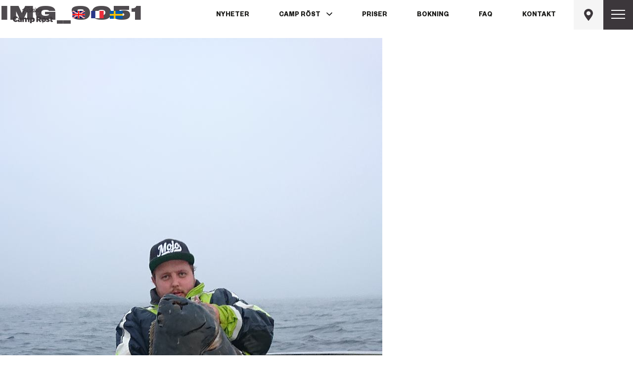

--- FILE ---
content_type: text/html; charset=UTF-8
request_url: https://rostfishing.com/maraton-fiske/img_9051/
body_size: 13991
content:
<!DOCTYPE html>
<html lang="sv-SE" class="no-js no-svg">
<head>
  <!-- Google tag (gtag.js) -->
<script async src="https://www.googletagmanager.com/gtag/js?id=G-YL513LHXGD"></script>
<script>
  window.dataLayer = window.dataLayer || [];
  function gtag(){dataLayer.push(arguments);}
  gtag('js', new Date());

  gtag('config', 'G-YL513LHXGD');
</script>
  <meta charset="UTF-8">
  <link rel="icon" type="image/svg+xml" href="https://rostfishing.com/wp-content/themes/rost2023images/favicon-32x32.png">
  <meta name="viewport" content="width=device-width, initial-scale=1">
  <meta name="p:domain_verify" content=""/>
  <meta name="format-detection" content="telephone=no">
  <meta name="google-site-verification" content="WcVw0Alika8yP4rbMLpEOnUNzz2MOfqKqQF_z5mrAy0" />
  <link rel="stylesheet" type="text/css" href="https://rostfishing.com/wp-content/themes/rost2023/style.css" />
  <script src="https://code.jquery.com/jquery-latest.min.js" type="text/javascript"></script>
  <script src="https://code.jquery.com/jquery-3.4.1.slim.min.js"></script>
  <script src="https://rostfishing.com/wp-content/themes/rost2023/js/html5.js"></script>
    <script src="https://code.jquery.com/jquery-latest.min.js" type="text/javascript"></script>
      <link rel="stylesheet" type="text/css" href="https://rostfishing.com/wp-content/themes/rost2023/style.css" />



  <script type="text/javascript">
    $( document ).ready(function() {
      $('p:empty').remove();
    });
  </script>

  <script type="text/javascript">
  jQuery(function($) {
    var pop = $(".map-popup");
    pop.hover(function(e) {
      e.stopPropagation();
    });

    $("a.marker").hover(function(e) {
      e.preventDefault();
      e.stopPropagation();
      $(this)
      .next(".map-popup")
      .toggleClass("open");
      $(this)
      .parent()
      .siblings()
      .children(".map-popup")
      .removeClass("open");
    });

    $(document).hover(function() {
      pop.removeClass("open");
    });

    pop.each(function() {
      var w = $(window).outerWidth(),
      edge = Math.round($(this).offset().left + $(this).outerWidth());
      if (w < edge) {
        $(this).addClass("edge");
      }
    });
  });

</script>

<script type="text/javascript">
   $(document).ready(function(){
  $("a.marker").click(function(event){
  event.preventDefault();
    });
  });
</script>
  <script type="text/javascript">

    $(document).ready(function(){

      $('.hamburger-shell').click(function(){
        $('#h-menu').slideToggle(300);
        $('.top').toggleClass('rotate');
        $('.middle').toggleClass('rotate-back');
        $('.bottom').toggleClass('rotate-back');
        $('.menu-name').toggleClass('bump');
        $('.bg-cover').toggleClass('reveal');
      });
      $('.bg-cover').click(function(){
        $('#h-menu').slideToggle(300);
        $('.top').toggleClass('rotate');
        $('.middle').toggleClass('rotate-back');
        $('.bottom').toggleClass('rotate-back');

        $('.menu-name').toggleClass('bump');
        $('.bg-cover').toggleClass('reveal');
      })
    });
  </script>


<script type="text/javascript">
    $(document).ready(function(){

$(function() {
    $(window).on("scroll", function() {
        if($(window).scrollTop() > 50) {
            $(".header-wrap").addClass("active");
        } else {
            //remove the background property so it comes transparent again (defined in your css)
           $(".header-wrap").removeClass("active");
        }
    });
});
});


</script>

<script type="text/javascript">
  $(function() {
    //caches a jQuery object containing the header element
    var header = $(".clearHeader");
    $(window).scroll(function() {
        var scroll = $(window).scrollTop();

        if (scroll >= 100) {
            header.removeClass('clearHeader').addClass("darkHeader");
        } else {
            header.removeClass("darkHeader").addClass('clearHeader');
        }
    });
});

</script>
<script type="text/javascript">
    $(function() {
 const carSld = document.getElementById("carrusel-slides");
const carSlds = document.querySelector("#carrusel-slides .slide");
const carRight = document.querySelector(".btn-next");
const carLeft = document.querySelector(".btn-prev");


carRight.onclick = function () {
  carSld.scrollLeft += carSld.offsetWidth;
};

carLeft.onclick = function () {
  carSld.scrollLeft -= carSld.offsetWidth;
};

carSld.addEventListener('scroll', function(e) {
        if (carSld.offsetWidth + carSld.scrollLeft >= carSld.scrollWidth) {
          carRight.classList.add('invisible');
        } else if (carSld.scrollLeft == 0) {
          carLeft.classList.add('invisible');
        } else {
          carRight.classList.remove('invisible');
          carLeft.classList.remove('invisible');
        }
  console.log(carSld.scrollLeft);
      });
});


</script>

		<style type="text/css">
					.heateor_sss_button_instagram span.heateor_sss_svg,a.heateor_sss_instagram span.heateor_sss_svg{background:radial-gradient(circle at 30% 107%,#fdf497 0,#fdf497 5%,#fd5949 45%,#d6249f 60%,#285aeb 90%)}
											.heateor_sss_horizontal_sharing .heateor_sss_svg,.heateor_sss_standard_follow_icons_container .heateor_sss_svg{
							color: #fff;
						border-width: 0px;
			border-style: solid;
			border-color: transparent;
		}
					.heateor_sss_horizontal_sharing .heateorSssTCBackground{
				color:#666;
			}
					.heateor_sss_horizontal_sharing span.heateor_sss_svg:hover,.heateor_sss_standard_follow_icons_container span.heateor_sss_svg:hover{
						border-color: transparent;
		}
		.heateor_sss_vertical_sharing span.heateor_sss_svg,.heateor_sss_floating_follow_icons_container span.heateor_sss_svg{
							color: #fff;
						border-width: 0px;
			border-style: solid;
			border-color: transparent;
		}
				.heateor_sss_vertical_sharing .heateorSssTCBackground{
			color:#666;
		}
						.heateor_sss_vertical_sharing span.heateor_sss_svg:hover,.heateor_sss_floating_follow_icons_container span.heateor_sss_svg:hover{
						border-color: transparent;
		}
		@media screen and (max-width:783px) {.heateor_sss_vertical_sharing{display:none!important}}		</style>
		<meta name='robots' content='index, follow, max-image-preview:large, max-snippet:-1, max-video-preview:-1' />

	<!-- This site is optimized with the Yoast SEO plugin v20.6 - https://yoast.com/wordpress/plugins/seo/ -->
	<title>IMG_9051 - Fishing Camp Røst</title>
	<link rel="canonical" href="https://rostfishing.com/maraton-fiske/img_9051/" />
	<meta property="og:locale" content="sv_SE" />
	<meta property="og:type" content="article" />
	<meta property="og:title" content="IMG_9051 - Fishing Camp Røst" />
	<meta property="og:url" content="https://rostfishing.com/maraton-fiske/img_9051/" />
	<meta property="og:site_name" content="Fishing Camp Røst" />
	<meta property="article:publisher" content="https://www.facebook.com/rostfishingcamp/" />
	<meta property="og:image" content="https://rostfishing.com/maraton-fiske/img_9051" />
	<meta property="og:image:width" content="773" />
	<meta property="og:image:height" content="1374" />
	<meta property="og:image:type" content="image/jpeg" />
	<meta name="twitter:card" content="summary_large_image" />
	<script type="application/ld+json" class="yoast-schema-graph">{"@context":"https://schema.org","@graph":[{"@type":"WebPage","@id":"https://rostfishing.com/maraton-fiske/img_9051/","url":"https://rostfishing.com/maraton-fiske/img_9051/","name":"IMG_9051 - Fishing Camp Røst","isPartOf":{"@id":"https://rostfishing.com/#website"},"primaryImageOfPage":{"@id":"https://rostfishing.com/maraton-fiske/img_9051/#primaryimage"},"image":{"@id":"https://rostfishing.com/maraton-fiske/img_9051/#primaryimage"},"thumbnailUrl":"https://rostfishing.com/wp-content/uploads/2019/07/IMG_9051.jpg","datePublished":"2019-07-28T17:03:02+00:00","dateModified":"2019-07-28T17:03:02+00:00","breadcrumb":{"@id":"https://rostfishing.com/maraton-fiske/img_9051/#breadcrumb"},"inLanguage":"sv-SE","potentialAction":[{"@type":"ReadAction","target":["https://rostfishing.com/maraton-fiske/img_9051/"]}]},{"@type":"ImageObject","inLanguage":"sv-SE","@id":"https://rostfishing.com/maraton-fiske/img_9051/#primaryimage","url":"https://rostfishing.com/wp-content/uploads/2019/07/IMG_9051.jpg","contentUrl":"https://rostfishing.com/wp-content/uploads/2019/07/IMG_9051.jpg","width":773,"height":1374},{"@type":"BreadcrumbList","@id":"https://rostfishing.com/maraton-fiske/img_9051/#breadcrumb","itemListElement":[{"@type":"ListItem","position":1,"name":"Hem","item":"https://rostfishing.com/"},{"@type":"ListItem","position":2,"name":"Maraton fiske!","item":"https://rostfishing.com/maraton-fiske/"},{"@type":"ListItem","position":3,"name":"IMG_9051"}]},{"@type":"WebSite","@id":"https://rostfishing.com/#website","url":"https://rostfishing.com/","name":"Fishing Camp Røst","description":"Rost Fishing","potentialAction":[{"@type":"SearchAction","target":{"@type":"EntryPoint","urlTemplate":"https://rostfishing.com/?s={search_term_string}"},"query-input":"required name=search_term_string"}],"inLanguage":"sv-SE"}]}</script>
	<!-- / Yoast SEO plugin. -->


<link rel='dns-prefetch' href='//translate.google.com' />
<link rel="alternate" type="application/rss+xml" title="Fishing Camp Røst &raquo; Webbflöde" href="https://rostfishing.com/feed/" />
<link rel="alternate" type="application/rss+xml" title="Fishing Camp Røst &raquo; kommentarsflöde" href="https://rostfishing.com/comments/feed/" />
<link rel="alternate" type="application/rss+xml" title="Fishing Camp Røst &raquo; IMG_9051 kommentarsflöde" href="https://rostfishing.com/maraton-fiske/img_9051/feed/" />
<script>
window._wpemojiSettings = {"baseUrl":"https:\/\/s.w.org\/images\/core\/emoji\/14.0.0\/72x72\/","ext":".png","svgUrl":"https:\/\/s.w.org\/images\/core\/emoji\/14.0.0\/svg\/","svgExt":".svg","source":{"concatemoji":"https:\/\/rostfishing.com\/wp-includes\/js\/wp-emoji-release.min.js?ver=6.2.8"}};
/*! This file is auto-generated */
!function(e,a,t){var n,r,o,i=a.createElement("canvas"),p=i.getContext&&i.getContext("2d");function s(e,t){p.clearRect(0,0,i.width,i.height),p.fillText(e,0,0);e=i.toDataURL();return p.clearRect(0,0,i.width,i.height),p.fillText(t,0,0),e===i.toDataURL()}function c(e){var t=a.createElement("script");t.src=e,t.defer=t.type="text/javascript",a.getElementsByTagName("head")[0].appendChild(t)}for(o=Array("flag","emoji"),t.supports={everything:!0,everythingExceptFlag:!0},r=0;r<o.length;r++)t.supports[o[r]]=function(e){if(p&&p.fillText)switch(p.textBaseline="top",p.font="600 32px Arial",e){case"flag":return s("\ud83c\udff3\ufe0f\u200d\u26a7\ufe0f","\ud83c\udff3\ufe0f\u200b\u26a7\ufe0f")?!1:!s("\ud83c\uddfa\ud83c\uddf3","\ud83c\uddfa\u200b\ud83c\uddf3")&&!s("\ud83c\udff4\udb40\udc67\udb40\udc62\udb40\udc65\udb40\udc6e\udb40\udc67\udb40\udc7f","\ud83c\udff4\u200b\udb40\udc67\u200b\udb40\udc62\u200b\udb40\udc65\u200b\udb40\udc6e\u200b\udb40\udc67\u200b\udb40\udc7f");case"emoji":return!s("\ud83e\udef1\ud83c\udffb\u200d\ud83e\udef2\ud83c\udfff","\ud83e\udef1\ud83c\udffb\u200b\ud83e\udef2\ud83c\udfff")}return!1}(o[r]),t.supports.everything=t.supports.everything&&t.supports[o[r]],"flag"!==o[r]&&(t.supports.everythingExceptFlag=t.supports.everythingExceptFlag&&t.supports[o[r]]);t.supports.everythingExceptFlag=t.supports.everythingExceptFlag&&!t.supports.flag,t.DOMReady=!1,t.readyCallback=function(){t.DOMReady=!0},t.supports.everything||(n=function(){t.readyCallback()},a.addEventListener?(a.addEventListener("DOMContentLoaded",n,!1),e.addEventListener("load",n,!1)):(e.attachEvent("onload",n),a.attachEvent("onreadystatechange",function(){"complete"===a.readyState&&t.readyCallback()})),(e=t.source||{}).concatemoji?c(e.concatemoji):e.wpemoji&&e.twemoji&&(c(e.twemoji),c(e.wpemoji)))}(window,document,window._wpemojiSettings);
</script>
<style>
img.wp-smiley,
img.emoji {
	display: inline !important;
	border: none !important;
	box-shadow: none !important;
	height: 1em !important;
	width: 1em !important;
	margin: 0 0.07em !important;
	vertical-align: -0.1em !important;
	background: none !important;
	padding: 0 !important;
}
</style>
	<link rel='stylesheet' id='twb-open-sans-css' href='https://fonts.googleapis.com/css?family=Open+Sans%3A300%2C400%2C500%2C600%2C700%2C800&#038;display=swap&#038;ver=6.2.8' media='all' />
<link rel='stylesheet' id='twbbwg-global-css' href='https://rostfishing.com/wp-content/plugins/photo-gallery/booster/assets/css/global.css?ver=1.0.0' media='all' />
<link rel='stylesheet' id='sbi_styles-css' href='https://rostfishing.com/wp-content/plugins/instagram-feed/css/sbi-styles.min.css?ver=6.1.4' media='all' />
<link rel='stylesheet' id='wp-block-library-css' href='https://rostfishing.com/wp-includes/css/dist/block-library/style.min.css?ver=6.2.8' media='all' />
<style id='wp-block-library-theme-inline-css'>
.wp-block-audio figcaption{color:#555;font-size:13px;text-align:center}.is-dark-theme .wp-block-audio figcaption{color:hsla(0,0%,100%,.65)}.wp-block-audio{margin:0 0 1em}.wp-block-code{border:1px solid #ccc;border-radius:4px;font-family:Menlo,Consolas,monaco,monospace;padding:.8em 1em}.wp-block-embed figcaption{color:#555;font-size:13px;text-align:center}.is-dark-theme .wp-block-embed figcaption{color:hsla(0,0%,100%,.65)}.wp-block-embed{margin:0 0 1em}.blocks-gallery-caption{color:#555;font-size:13px;text-align:center}.is-dark-theme .blocks-gallery-caption{color:hsla(0,0%,100%,.65)}.wp-block-image figcaption{color:#555;font-size:13px;text-align:center}.is-dark-theme .wp-block-image figcaption{color:hsla(0,0%,100%,.65)}.wp-block-image{margin:0 0 1em}.wp-block-pullquote{border-bottom:4px solid;border-top:4px solid;color:currentColor;margin-bottom:1.75em}.wp-block-pullquote cite,.wp-block-pullquote footer,.wp-block-pullquote__citation{color:currentColor;font-size:.8125em;font-style:normal;text-transform:uppercase}.wp-block-quote{border-left:.25em solid;margin:0 0 1.75em;padding-left:1em}.wp-block-quote cite,.wp-block-quote footer{color:currentColor;font-size:.8125em;font-style:normal;position:relative}.wp-block-quote.has-text-align-right{border-left:none;border-right:.25em solid;padding-left:0;padding-right:1em}.wp-block-quote.has-text-align-center{border:none;padding-left:0}.wp-block-quote.is-large,.wp-block-quote.is-style-large,.wp-block-quote.is-style-plain{border:none}.wp-block-search .wp-block-search__label{font-weight:700}.wp-block-search__button{border:1px solid #ccc;padding:.375em .625em}:where(.wp-block-group.has-background){padding:1.25em 2.375em}.wp-block-separator.has-css-opacity{opacity:.4}.wp-block-separator{border:none;border-bottom:2px solid;margin-left:auto;margin-right:auto}.wp-block-separator.has-alpha-channel-opacity{opacity:1}.wp-block-separator:not(.is-style-wide):not(.is-style-dots){width:100px}.wp-block-separator.has-background:not(.is-style-dots){border-bottom:none;height:1px}.wp-block-separator.has-background:not(.is-style-wide):not(.is-style-dots){height:2px}.wp-block-table{margin:0 0 1em}.wp-block-table td,.wp-block-table th{word-break:normal}.wp-block-table figcaption{color:#555;font-size:13px;text-align:center}.is-dark-theme .wp-block-table figcaption{color:hsla(0,0%,100%,.65)}.wp-block-video figcaption{color:#555;font-size:13px;text-align:center}.is-dark-theme .wp-block-video figcaption{color:hsla(0,0%,100%,.65)}.wp-block-video{margin:0 0 1em}.wp-block-template-part.has-background{margin-bottom:0;margin-top:0;padding:1.25em 2.375em}
</style>
<link rel='stylesheet' id='classic-theme-styles-css' href='https://rostfishing.com/wp-includes/css/classic-themes.min.css?ver=6.2.8' media='all' />
<style id='global-styles-inline-css'>
body{--wp--preset--color--black: #000000;--wp--preset--color--cyan-bluish-gray: #abb8c3;--wp--preset--color--white: #FFF;--wp--preset--color--pale-pink: #f78da7;--wp--preset--color--vivid-red: #cf2e2e;--wp--preset--color--luminous-vivid-orange: #ff6900;--wp--preset--color--luminous-vivid-amber: #fcb900;--wp--preset--color--light-green-cyan: #7bdcb5;--wp--preset--color--vivid-green-cyan: #00d084;--wp--preset--color--pale-cyan-blue: #8ed1fc;--wp--preset--color--vivid-cyan-blue: #0693e3;--wp--preset--color--vivid-purple: #9b51e0;--wp--preset--color--primary: #0073a8;--wp--preset--color--secondary: #005075;--wp--preset--color--dark-gray: #111;--wp--preset--color--light-gray: #767676;--wp--preset--gradient--vivid-cyan-blue-to-vivid-purple: linear-gradient(135deg,rgba(6,147,227,1) 0%,rgb(155,81,224) 100%);--wp--preset--gradient--light-green-cyan-to-vivid-green-cyan: linear-gradient(135deg,rgb(122,220,180) 0%,rgb(0,208,130) 100%);--wp--preset--gradient--luminous-vivid-amber-to-luminous-vivid-orange: linear-gradient(135deg,rgba(252,185,0,1) 0%,rgba(255,105,0,1) 100%);--wp--preset--gradient--luminous-vivid-orange-to-vivid-red: linear-gradient(135deg,rgba(255,105,0,1) 0%,rgb(207,46,46) 100%);--wp--preset--gradient--very-light-gray-to-cyan-bluish-gray: linear-gradient(135deg,rgb(238,238,238) 0%,rgb(169,184,195) 100%);--wp--preset--gradient--cool-to-warm-spectrum: linear-gradient(135deg,rgb(74,234,220) 0%,rgb(151,120,209) 20%,rgb(207,42,186) 40%,rgb(238,44,130) 60%,rgb(251,105,98) 80%,rgb(254,248,76) 100%);--wp--preset--gradient--blush-light-purple: linear-gradient(135deg,rgb(255,206,236) 0%,rgb(152,150,240) 100%);--wp--preset--gradient--blush-bordeaux: linear-gradient(135deg,rgb(254,205,165) 0%,rgb(254,45,45) 50%,rgb(107,0,62) 100%);--wp--preset--gradient--luminous-dusk: linear-gradient(135deg,rgb(255,203,112) 0%,rgb(199,81,192) 50%,rgb(65,88,208) 100%);--wp--preset--gradient--pale-ocean: linear-gradient(135deg,rgb(255,245,203) 0%,rgb(182,227,212) 50%,rgb(51,167,181) 100%);--wp--preset--gradient--electric-grass: linear-gradient(135deg,rgb(202,248,128) 0%,rgb(113,206,126) 100%);--wp--preset--gradient--midnight: linear-gradient(135deg,rgb(2,3,129) 0%,rgb(40,116,252) 100%);--wp--preset--duotone--dark-grayscale: url('#wp-duotone-dark-grayscale');--wp--preset--duotone--grayscale: url('#wp-duotone-grayscale');--wp--preset--duotone--purple-yellow: url('#wp-duotone-purple-yellow');--wp--preset--duotone--blue-red: url('#wp-duotone-blue-red');--wp--preset--duotone--midnight: url('#wp-duotone-midnight');--wp--preset--duotone--magenta-yellow: url('#wp-duotone-magenta-yellow');--wp--preset--duotone--purple-green: url('#wp-duotone-purple-green');--wp--preset--duotone--blue-orange: url('#wp-duotone-blue-orange');--wp--preset--font-size--small: 19.5px;--wp--preset--font-size--medium: 20px;--wp--preset--font-size--large: 36.5px;--wp--preset--font-size--x-large: 42px;--wp--preset--font-size--normal: 22px;--wp--preset--font-size--huge: 49.5px;--wp--preset--spacing--20: 0.44rem;--wp--preset--spacing--30: 0.67rem;--wp--preset--spacing--40: 1rem;--wp--preset--spacing--50: 1.5rem;--wp--preset--spacing--60: 2.25rem;--wp--preset--spacing--70: 3.38rem;--wp--preset--spacing--80: 5.06rem;--wp--preset--shadow--natural: 6px 6px 9px rgba(0, 0, 0, 0.2);--wp--preset--shadow--deep: 12px 12px 50px rgba(0, 0, 0, 0.4);--wp--preset--shadow--sharp: 6px 6px 0px rgba(0, 0, 0, 0.2);--wp--preset--shadow--outlined: 6px 6px 0px -3px rgba(255, 255, 255, 1), 6px 6px rgba(0, 0, 0, 1);--wp--preset--shadow--crisp: 6px 6px 0px rgba(0, 0, 0, 1);}:where(.is-layout-flex){gap: 0.5em;}body .is-layout-flow > .alignleft{float: left;margin-inline-start: 0;margin-inline-end: 2em;}body .is-layout-flow > .alignright{float: right;margin-inline-start: 2em;margin-inline-end: 0;}body .is-layout-flow > .aligncenter{margin-left: auto !important;margin-right: auto !important;}body .is-layout-constrained > .alignleft{float: left;margin-inline-start: 0;margin-inline-end: 2em;}body .is-layout-constrained > .alignright{float: right;margin-inline-start: 2em;margin-inline-end: 0;}body .is-layout-constrained > .aligncenter{margin-left: auto !important;margin-right: auto !important;}body .is-layout-constrained > :where(:not(.alignleft):not(.alignright):not(.alignfull)){max-width: var(--wp--style--global--content-size);margin-left: auto !important;margin-right: auto !important;}body .is-layout-constrained > .alignwide{max-width: var(--wp--style--global--wide-size);}body .is-layout-flex{display: flex;}body .is-layout-flex{flex-wrap: wrap;align-items: center;}body .is-layout-flex > *{margin: 0;}:where(.wp-block-columns.is-layout-flex){gap: 2em;}.has-black-color{color: var(--wp--preset--color--black) !important;}.has-cyan-bluish-gray-color{color: var(--wp--preset--color--cyan-bluish-gray) !important;}.has-white-color{color: var(--wp--preset--color--white) !important;}.has-pale-pink-color{color: var(--wp--preset--color--pale-pink) !important;}.has-vivid-red-color{color: var(--wp--preset--color--vivid-red) !important;}.has-luminous-vivid-orange-color{color: var(--wp--preset--color--luminous-vivid-orange) !important;}.has-luminous-vivid-amber-color{color: var(--wp--preset--color--luminous-vivid-amber) !important;}.has-light-green-cyan-color{color: var(--wp--preset--color--light-green-cyan) !important;}.has-vivid-green-cyan-color{color: var(--wp--preset--color--vivid-green-cyan) !important;}.has-pale-cyan-blue-color{color: var(--wp--preset--color--pale-cyan-blue) !important;}.has-vivid-cyan-blue-color{color: var(--wp--preset--color--vivid-cyan-blue) !important;}.has-vivid-purple-color{color: var(--wp--preset--color--vivid-purple) !important;}.has-black-background-color{background-color: var(--wp--preset--color--black) !important;}.has-cyan-bluish-gray-background-color{background-color: var(--wp--preset--color--cyan-bluish-gray) !important;}.has-white-background-color{background-color: var(--wp--preset--color--white) !important;}.has-pale-pink-background-color{background-color: var(--wp--preset--color--pale-pink) !important;}.has-vivid-red-background-color{background-color: var(--wp--preset--color--vivid-red) !important;}.has-luminous-vivid-orange-background-color{background-color: var(--wp--preset--color--luminous-vivid-orange) !important;}.has-luminous-vivid-amber-background-color{background-color: var(--wp--preset--color--luminous-vivid-amber) !important;}.has-light-green-cyan-background-color{background-color: var(--wp--preset--color--light-green-cyan) !important;}.has-vivid-green-cyan-background-color{background-color: var(--wp--preset--color--vivid-green-cyan) !important;}.has-pale-cyan-blue-background-color{background-color: var(--wp--preset--color--pale-cyan-blue) !important;}.has-vivid-cyan-blue-background-color{background-color: var(--wp--preset--color--vivid-cyan-blue) !important;}.has-vivid-purple-background-color{background-color: var(--wp--preset--color--vivid-purple) !important;}.has-black-border-color{border-color: var(--wp--preset--color--black) !important;}.has-cyan-bluish-gray-border-color{border-color: var(--wp--preset--color--cyan-bluish-gray) !important;}.has-white-border-color{border-color: var(--wp--preset--color--white) !important;}.has-pale-pink-border-color{border-color: var(--wp--preset--color--pale-pink) !important;}.has-vivid-red-border-color{border-color: var(--wp--preset--color--vivid-red) !important;}.has-luminous-vivid-orange-border-color{border-color: var(--wp--preset--color--luminous-vivid-orange) !important;}.has-luminous-vivid-amber-border-color{border-color: var(--wp--preset--color--luminous-vivid-amber) !important;}.has-light-green-cyan-border-color{border-color: var(--wp--preset--color--light-green-cyan) !important;}.has-vivid-green-cyan-border-color{border-color: var(--wp--preset--color--vivid-green-cyan) !important;}.has-pale-cyan-blue-border-color{border-color: var(--wp--preset--color--pale-cyan-blue) !important;}.has-vivid-cyan-blue-border-color{border-color: var(--wp--preset--color--vivid-cyan-blue) !important;}.has-vivid-purple-border-color{border-color: var(--wp--preset--color--vivid-purple) !important;}.has-vivid-cyan-blue-to-vivid-purple-gradient-background{background: var(--wp--preset--gradient--vivid-cyan-blue-to-vivid-purple) !important;}.has-light-green-cyan-to-vivid-green-cyan-gradient-background{background: var(--wp--preset--gradient--light-green-cyan-to-vivid-green-cyan) !important;}.has-luminous-vivid-amber-to-luminous-vivid-orange-gradient-background{background: var(--wp--preset--gradient--luminous-vivid-amber-to-luminous-vivid-orange) !important;}.has-luminous-vivid-orange-to-vivid-red-gradient-background{background: var(--wp--preset--gradient--luminous-vivid-orange-to-vivid-red) !important;}.has-very-light-gray-to-cyan-bluish-gray-gradient-background{background: var(--wp--preset--gradient--very-light-gray-to-cyan-bluish-gray) !important;}.has-cool-to-warm-spectrum-gradient-background{background: var(--wp--preset--gradient--cool-to-warm-spectrum) !important;}.has-blush-light-purple-gradient-background{background: var(--wp--preset--gradient--blush-light-purple) !important;}.has-blush-bordeaux-gradient-background{background: var(--wp--preset--gradient--blush-bordeaux) !important;}.has-luminous-dusk-gradient-background{background: var(--wp--preset--gradient--luminous-dusk) !important;}.has-pale-ocean-gradient-background{background: var(--wp--preset--gradient--pale-ocean) !important;}.has-electric-grass-gradient-background{background: var(--wp--preset--gradient--electric-grass) !important;}.has-midnight-gradient-background{background: var(--wp--preset--gradient--midnight) !important;}.has-small-font-size{font-size: var(--wp--preset--font-size--small) !important;}.has-medium-font-size{font-size: var(--wp--preset--font-size--medium) !important;}.has-large-font-size{font-size: var(--wp--preset--font-size--large) !important;}.has-x-large-font-size{font-size: var(--wp--preset--font-size--x-large) !important;}
.wp-block-navigation a:where(:not(.wp-element-button)){color: inherit;}
:where(.wp-block-columns.is-layout-flex){gap: 2em;}
.wp-block-pullquote{font-size: 1.5em;line-height: 1.6;}
</style>
<link rel='stylesheet' id='google-language-translator-css' href='https://rostfishing.com/wp-content/plugins/google-language-translator/css/style.css?ver=6.0.19' media='' />
<link rel='stylesheet' id='bwg_fonts-css' href='https://rostfishing.com/wp-content/plugins/photo-gallery/css/bwg-fonts/fonts.css?ver=0.0.1' media='all' />
<link rel='stylesheet' id='sumoselect-css' href='https://rostfishing.com/wp-content/plugins/photo-gallery/css/sumoselect.min.css?ver=3.4.6' media='all' />
<link rel='stylesheet' id='mCustomScrollbar-css' href='https://rostfishing.com/wp-content/plugins/photo-gallery/css/jquery.mCustomScrollbar.min.css?ver=3.1.5' media='all' />
<link rel='stylesheet' id='bwg_googlefonts-css' href='https://fonts.googleapis.com/css?family=Ubuntu&#038;subset=greek,latin,greek-ext,vietnamese,cyrillic-ext,latin-ext,cyrillic' media='all' />
<link rel='stylesheet' id='bwg_frontend-css' href='https://rostfishing.com/wp-content/plugins/photo-gallery/css/styles.min.css?ver=1.8.14' media='all' />
<link rel='stylesheet' id='responsive-lightbox-swipebox-css' href='https://rostfishing.com/wp-content/plugins/responsive-lightbox/assets/swipebox/swipebox.min.css?ver=2.4.5' media='all' />
<link rel='stylesheet' id='twentynineteen-style-css' href='https://rostfishing.com/wp-content/themes/rost2023/style.css?ver=6.2.8' media='all' />
<link rel='stylesheet' id='twentynineteen-print-style-css' href='https://rostfishing.com/wp-content/themes/rost2023/print.css?ver=6.2.8' media='print' />
<link rel='stylesheet' id='heateor_sss_frontend_css-css' href='https://rostfishing.com/wp-content/plugins/sassy-social-share/public/css/sassy-social-share-public.css?ver=3.3.51' media='all' />
<script src='https://rostfishing.com/wp-includes/js/jquery/jquery.min.js?ver=3.6.4' id='jquery-core-js'></script>
<script src='https://rostfishing.com/wp-includes/js/jquery/jquery-migrate.min.js?ver=3.4.0' id='jquery-migrate-js'></script>
<script src='https://rostfishing.com/wp-content/plugins/photo-gallery/booster/assets/js/circle-progress.js?ver=1.2.2' id='twbbwg-circle-js'></script>
<script id='twbbwg-global-js-extra'>
var twb = {"nonce":"9dae5d5e4f","ajax_url":"https:\/\/rostfishing.com\/wp-admin\/admin-ajax.php","plugin_url":"https:\/\/rostfishing.com\/wp-content\/plugins\/photo-gallery\/booster","href":"https:\/\/rostfishing.com\/wp-admin\/admin.php?page=twbbwg_photo-gallery"};
var twb = {"nonce":"9dae5d5e4f","ajax_url":"https:\/\/rostfishing.com\/wp-admin\/admin-ajax.php","plugin_url":"https:\/\/rostfishing.com\/wp-content\/plugins\/photo-gallery\/booster","href":"https:\/\/rostfishing.com\/wp-admin\/admin.php?page=twbbwg_photo-gallery"};
</script>
<script src='https://rostfishing.com/wp-content/plugins/photo-gallery/booster/assets/js/global.js?ver=1.0.0' id='twbbwg-global-js'></script>
<script src='https://rostfishing.com/wp-content/plugins/photo-gallery/js/jquery.sumoselect.min.js?ver=3.4.6' id='sumoselect-js'></script>
<script src='https://rostfishing.com/wp-content/plugins/photo-gallery/js/tocca.min.js?ver=2.0.9' id='bwg_mobile-js'></script>
<script src='https://rostfishing.com/wp-content/plugins/photo-gallery/js/jquery.mCustomScrollbar.concat.min.js?ver=3.1.5' id='mCustomScrollbar-js'></script>
<script src='https://rostfishing.com/wp-content/plugins/photo-gallery/js/jquery.fullscreen.min.js?ver=0.6.0' id='jquery-fullscreen-js'></script>
<script id='bwg_frontend-js-extra'>
var bwg_objectsL10n = {"bwg_field_required":"f\u00e4lt \u00e4r obligatoriskt.","bwg_mail_validation":"Detta \u00e4r inte en giltig e-postadress.","bwg_search_result":"Det finns inga bilder som matchar din s\u00f6kning.","bwg_select_tag":"V\u00e4lj etikett","bwg_order_by":"Sortera efter","bwg_search":"S\u00f6k","bwg_show_ecommerce":"Show Ecommerce","bwg_hide_ecommerce":"Hide Ecommerce","bwg_show_comments":"Visa kommentarer","bwg_hide_comments":"D\u00f6lj kommentarer","bwg_restore":"\u00c5terst\u00e4ll","bwg_maximize":"Maximera","bwg_fullscreen":"Fullsk\u00e4rm","bwg_exit_fullscreen":"Avsluta fullsk\u00e4rm","bwg_search_tag":"S\u00d6K\u2026","bwg_tag_no_match":"Inga etiketter hittades","bwg_all_tags_selected":"Alla etiketter valda","bwg_tags_selected":"etiketter valda","play":"Spela","pause":"Paus","is_pro":"","bwg_play":"Spela","bwg_pause":"Paus","bwg_hide_info":"D\u00f6lj info","bwg_show_info":"Visa info","bwg_hide_rating":"D\u00f6lj betyg","bwg_show_rating":"Visa betyg","ok":"Ok","cancel":"Avbryt","select_all":"V\u00e4lj alla","lazy_load":"0","lazy_loader":"https:\/\/rostfishing.com\/wp-content\/plugins\/photo-gallery\/images\/ajax_loader.png","front_ajax":"0","bwg_tag_see_all":"se alla etiketter","bwg_tag_see_less":"see less tags"};
</script>
<script src='https://rostfishing.com/wp-content/plugins/photo-gallery/js/scripts.min.js?ver=1.8.14' id='bwg_frontend-js'></script>
<script src='https://rostfishing.com/wp-content/plugins/responsive-lightbox/assets/infinitescroll/infinite-scroll.pkgd.min.js?ver=6.2.8' id='responsive-lightbox-infinite-scroll-js'></script>
<link rel="https://api.w.org/" href="https://rostfishing.com/wp-json/" /><link rel="alternate" type="application/json" href="https://rostfishing.com/wp-json/wp/v2/media/7977" /><link rel="EditURI" type="application/rsd+xml" title="RSD" href="https://rostfishing.com/xmlrpc.php?rsd" />
<link rel="wlwmanifest" type="application/wlwmanifest+xml" href="https://rostfishing.com/wp-includes/wlwmanifest.xml" />
<meta name="generator" content="WordPress 6.2.8" />
<link rel='shortlink' href='https://rostfishing.com/?p=7977' />
<link rel="alternate" type="application/json+oembed" href="https://rostfishing.com/wp-json/oembed/1.0/embed?url=https%3A%2F%2Frostfishing.com%2Fmaraton-fiske%2Fimg_9051%2F" />
<link rel="alternate" type="text/xml+oembed" href="https://rostfishing.com/wp-json/oembed/1.0/embed?url=https%3A%2F%2Frostfishing.com%2Fmaraton-fiske%2Fimg_9051%2F&#038;format=xml" />
<style>p.hello{font-size:12px;color:darkgray;}#google_language_translator,#flags{text-align:left;}#google_language_translator{clear:both;}#flags{width:165px;}#flags a{display:inline-block;margin-right:2px;}#google_language_translator a{display:none!important;}div.skiptranslate.goog-te-gadget{display:inline!important;}.goog-te-gadget{color:transparent!important;}.goog-te-gadget{font-size:0px!important;}.goog-branding{display:none;}.goog-tooltip{display: none!important;}.goog-tooltip:hover{display: none!important;}.goog-text-highlight{background-color:transparent!important;border:none!important;box-shadow:none!important;}#google_language_translator{display:none;}#google_language_translator select.goog-te-combo{color:#32373c;}div.skiptranslate{display:none!important;}body{top:0px!important;}#goog-gt-{display:none!important;}#glt-translate-trigger{left:20px;right:auto;}#glt-translate-trigger > span{color:#ffffff;}#glt-translate-trigger{background:#f89406;}.goog-te-gadget .goog-te-combo{width:100%;}</style>    
    <script type="text/javascript">
        var ajaxurl = 'https://rostfishing.com/wp-admin/admin-ajax.php';
    </script>
<link rel="apple-touch-icon" sizes="60x60" href="/wp-content/uploads/fbrfg/apple-touch-icon.png">
<link rel="icon" type="image/png" sizes="32x32" href="/wp-content/uploads/fbrfg/favicon-32x32.png">
<link rel="icon" type="image/png" sizes="16x16" href="/wp-content/uploads/fbrfg/favicon-16x16.png">
<link rel="manifest" href="/wp-content/uploads/fbrfg/site.webmanifest">
<link rel="mask-icon" href="/wp-content/uploads/fbrfg/safari-pinned-tab.svg" color="#5bbad5">
<link rel="shortcut icon" href="/wp-content/uploads/fbrfg/favicon.ico">
<meta name="msapplication-TileColor" content="#da532c">
<meta name="msapplication-config" content="/wp-content/uploads/fbrfg/browserconfig.xml">
<meta name="theme-color" content="#ffffff"></head>
<body data-rsssl=1 class="attachment attachment-template-default single single-attachment postid-7977 attachmentid-7977 attachment-jpeg wp-embed-responsive singular image-filters-enabled attachment-img_9051">
  <header>
<div class="header clearHeader">
  <!--<div class="dropdown">
      <a href="#" title="" class="btn btn-primary toggle">Language</a>
      <div class="dropdown-menu list-group">
  <div id="flags" class="size18"><ul id="sortable" class="ui-sortable" style="float:left"><li id='English'><a href='#' title='English' class='nturl notranslate en flag English'></a></li><li id='French'><a href='#' title='French' class='nturl notranslate fr flag French'></a></li><li id='Swedish'><a href='#' title='Swedish' class='nturl notranslate sv flag Swedish'></a></li></ul></div><div id="google_language_translator" class="default-language-sv"></div>      </div>
    </div>
-->
  <div class="logo">
    <a href="https://rostfishing.com/">
      <img src="https://rostfishing.com/wp-content/themes/rost2023/images/logo.svg">
    </a>
  </div>


  <div class="lang">
     <!-- Mobile change lang -->
    <div class="handheld">
  <div class="dropdown">
      <a class="toggleit">
        <svg id="Layer_1" data-name="Layer 1" xmlns="http://www.w3.org/2000/svg" viewBox="0 0 498.39 498.41"><defs><style>.cls-1{fill:#3c373b;}</style></defs><path class="cls-1" d="M562.55,410.1A248.12,248.12,0,0,0,599.2,280h0a248.12,248.12,0,0,0-36.65-130.1l-.14-.21a249.2,249.2,0,0,0-424.83,0l-.13.21a249.24,249.24,0,0,0,0,260.2l.14.22h0a249.21,249.21,0,0,0,424.83,0Zm-180.7,76.39h0a60.34,60.34,0,0,1-16.18,11.17,36.45,36.45,0,0,1-31.34,0,76.13,76.13,0,0,1-28.27-24.87A222.73,222.73,0,0,1,273.87,403q38-2.34,76.13-2.38T426.13,403a280.3,280.3,0,0,1-13.65,37.59,144.56,144.56,0,0,1-30.63,45.95ZM129.29,294H229.8a495.32,495.32,0,0,0,9.09,83.52q-41.22,3.63-82.22,10h0A219.54,219.54,0,0,1,129.29,294Zm27.38-121.48q41,6.36,82.25,10A494.09,494.09,0,0,0,229.81,266H129.29a219.72,219.72,0,0,1,27.38-93.48Zm161.47-99a60.66,60.66,0,0,1,16.19-11.18,36.52,36.52,0,0,1,31.34,0,76.32,76.32,0,0,1,28.27,24.88,222.73,222.73,0,0,1,32.19,69.84q-38,2.34-76.13,2.38t-76.13-2.38a280.3,280.3,0,0,1,13.65-37.59,144.69,144.69,0,0,1,30.62-45.95ZM570.71,266H470.2a493.27,493.27,0,0,0-9.09-83.52q41.22-3.63,82.22-10h0A219.82,219.82,0,0,1,570.72,266ZM267.05,375.34A463.38,463.38,0,0,1,257.81,294H442.2A462.42,462.42,0,0,1,433,375.34q-41.43-2.71-83-2.77t-82.95,2.77ZM433,184.65A463.39,463.39,0,0,1,442.2,266H257.81A462.4,462.4,0,0,1,267,184.65q41.45,2.72,83,2.77T433,184.65ZM470.19,294H570.71a219.58,219.58,0,0,1-27.38,93.48q-41-6.36-82.25-10A494.09,494.09,0,0,0,470.19,294Zm56.36-147.25q-35.83,5.16-71.89,8.19a321.86,321.86,0,0,0-16.66-47,199,199,0,0,0-23.19-39.45,221.08,221.08,0,0,1,111.73,78.28Zm-333-23.16a221.11,221.11,0,0,1,91.59-55.12c-.52.68-1.06,1.33-1.58,2h0a255.72,255.72,0,0,0-38.2,84.45q-36.06-3-71.94-8.19a223.88,223.88,0,0,1,20.13-23.16ZM173.46,413.24q35.83-5.17,71.89-8.19h0a318.26,318.26,0,0,0,16.66,47,198.48,198.48,0,0,0,23.18,39.45,221.08,221.08,0,0,1-111.73-78.28Zm333,23.16h0a221.24,221.24,0,0,1-91.59,55.12c.52-.68,1.06-1.33,1.58-2h0a255.72,255.72,0,0,0,38.2-84.45q36,3.06,71.94,8.19a223.88,223.88,0,0,1-20.13,23.16Z" transform="translate(-100.8 -30.79)"/></svg>
      </a>
      <div class="dropdown-menu list-group">
  <div id="flags" class="size18"><ul id="sortable" class="ui-sortable" style="float:left"><li id='English'><a href='#' title='English' class='nturl notranslate en flag English'></a></li><li id='French'><a href='#' title='French' class='nturl notranslate fr flag French'></a></li><li id='Swedish'><a href='#' title='Swedish' class='nturl notranslate sv flag Swedish'></a></li></ul></div><div id="google_language_translator" class="default-language-sv"></div>      </div>
    </div>
  </div>
     <!-- Mobile change lang ends  -->
      <!-- Desktop change lang  -->
      <div class="desktop">
       <div class="lang">
          <div id="flags" class="size18"><ul id="sortable" class="ui-sortable" style="float:left"><li id='English'><a href='#' title='English' class='nturl notranslate en flag English'></a></li><li id='French'><a href='#' title='French' class='nturl notranslate fr flag French'></a></li><li id='Swedish'><a href='#' title='Swedish' class='nturl notranslate sv flag Swedish'></a></li></ul></div><div id="google_language_translator" class="default-language-sv"></div>        </div>

 <!-- Desktop change lang ends -->
  </div>
</div>



  <div class="find-us">
    <a href="https://www.google.com/maps/place/Kaikanten+rorbuer/@67.5132004,12.0804528,14.96z/data=!4m9!3m8!1s0x45e07a735db72639:0x49edd3d9832a77c7!5m2!4m1!1i2!8m2!3d67.5090115!4d12.0872826!16s%2Fg%2F1tdpds2r?coh=164777&entry=tt&shorturl=1" target="_blank">
    <svg id="Layer_1" data-name="Layer 1" xmlns="http://www.w3.org/2000/svg" viewBox="0 0 418.91 559.99"><defs><style>.cls-1{fill:#3c373b;}</style></defs><path class="cls-1" d="M350,0C234.5,0,140.55,94,140.55,209.45c0,37.62,17.72,85.09,54,145.14C224.77,404.46,262.17,454,295.1,497.65c15.2,20.13,29.53,39.16,40.58,54.91a17.52,17.52,0,0,0,28.65,0c11.05-15.75,25.38-34.79,40.58-54.91,32.92-43.64,70.22-93.19,100.52-143.06,36.31-60,54-107.52,54-145.14C559.46,94,465.51,0,350,0Zm0,306.25a96.8,96.8,0,1,1,96.8-96.8A96.9,96.9,0,0,1,350,306.25Z" transform="translate(-140.55 0)"/></svg>
  </a>
  </div>


<div class="menu-main-menu-container"><ul id="menu-main-menu" class="menu"><li id="menu-item-6171" class="menu-item menu-item-type-post_type menu-item-object-page menu-item-6171"><a href="https://rostfishing.com/nyheter/">Nyheter</a></li>
<li id="menu-item-9645" class="has-children notranslate menu-item menu-item-type-custom menu-item-object-custom menu-item-has-children menu-item-9645"><a href="/camp-rost" aria-haspopup="true" aria-expanded="false">Camp Röst</a>
<ul class="sub-menu">
	<li id="menu-item-9647" class="menu-item menu-item-type-post_type menu-item-object-page menu-item-9647"><a href="https://rostfishing.com/camp-rost/">Camp Röst</a></li>
	<li id="menu-item-9646" class="menu-item menu-item-type-post_type menu-item-object-page menu-item-9646"><a href="https://rostfishing.com/media/">Media</a></li>
	<li id="menu-item-9675" class="notranslate menu-item menu-item-type-post_type menu-item-object-page menu-item-9675"><a href="https://rostfishing.com/overblick/">Vy  Røst</a></li>
</ul>
</li>
<li id="menu-item-6164" class="menu-item menu-item-type-post_type menu-item-object-page menu-item-6164"><a href="https://rostfishing.com/priser/">Priser</a></li>
<li id="menu-item-9254" class="menu-item menu-item-type-post_type menu-item-object-page menu-item-9254"><a href="https://rostfishing.com/bokning/">Bokning</a></li>
<li id="menu-item-6333" class="menu-item menu-item-type-post_type menu-item-object-page menu-item-6333"><a href="https://rostfishing.com/faq/">FAQ</a></li>
<li id="menu-item-6163" class="menu-item menu-item-type-post_type menu-item-object-page menu-item-6163"><a href="https://rostfishing.com/kontaktbokning/">Kontakt</a></li>
</ul></div>
</div>
  <div class="bg-cover" class="none"></div>
   <a class="hamburger-shell">
    <div class="hamb top"></div>
    <div class="hamb middle"></div>
    <div class="hamb bottom"></div>
  </a>
      <ul id="h-menu" style="position: fixed;z-index: 999999;">
            <div class="menu-mobile-container"><ul id="menu-mobile" class="menu"><li id="menu-item-9641" class="notranslate menu-item menu-item-type-post_type menu-item-object-page menu-item-9641"><a href="https://rostfishing.com/camp-rost/">Camp Röst</a></li>
<li id="menu-item-9639" class="menu-item menu-item-type-post_type menu-item-object-page menu-item-9639"><a href="https://rostfishing.com/nyheter/">Nyheter</a></li>
<li id="menu-item-9640" class="menu-item menu-item-type-post_type menu-item-object-page menu-item-9640"><a href="https://rostfishing.com/media/">Media</a></li>
<li id="menu-item-9638" class="menu-item menu-item-type-post_type menu-item-object-page menu-item-9638"><a href="https://rostfishing.com/faq/">FAQ</a></li>
<li id="menu-item-9643" class="menu-item menu-item-type-post_type menu-item-object-page menu-item-9643"><a href="https://rostfishing.com/priser/">Priser</a></li>
<li id="menu-item-9637" class="menu-item menu-item-type-post_type menu-item-object-page menu-item-9637"><a href="https://rostfishing.com/bokning/">Bokning</a></li>
<li id="menu-item-10135" class="menu-item menu-item-type-post_type menu-item-object-page menu-item-10135"><a href="https://rostfishing.com/farje-flygtider/">Färje/flygtider</a></li>
<li id="menu-item-9642" class="menu-item menu-item-type-post_type menu-item-object-page menu-item-9642"><a href="https://rostfishing.com/kontaktbokning/">Kontakt</a></li>
</ul></div>      </ul>

</header>



	<div id="primary" class="content-area">
		<main id="main" class="site-main">

			
				<article id="post-7977" class="post-7977 attachment type-attachment status-inherit hentry entry">

					<header class="entry-header">
					<h1 class="entry-title">IMG_9051</h1>					</header><!-- .entry-header -->

					<div class="entry-content">

						<figure class="entry-attachment wp-block-image">
						<img width="773" height="1374" src="https://rostfishing.com/wp-content/uploads/2019/07/IMG_9051.jpg" class="attachment-full size-full" alt="" decoding="async" loading="lazy" srcset="https://rostfishing.com/wp-content/uploads/2019/07/IMG_9051.jpg 773w, https://rostfishing.com/wp-content/uploads/2019/07/IMG_9051-169x300.jpg 169w, https://rostfishing.com/wp-content/uploads/2019/07/IMG_9051-768x1365.jpg 768w, https://rostfishing.com/wp-content/uploads/2019/07/IMG_9051-576x1024.jpg 576w" sizes="(max-width: 773px) 100vw, 773px" />
							<figcaption class="wp-caption-text"></figcaption>

						</figure><!-- .entry-attachment -->

											</div><!-- .entry-content -->

					<footer class="entry-footer">
					<span class="full-size-link"><span class="screen-reader-text">Full storlek</span><a href="https://rostfishing.com/wp-content/uploads/2019/07/IMG_9051.jpg">773 &times; 1374</a></span>
						
					</footer><!-- .entry-footer -->
				</article><!-- #post-7977 -->

				
	<nav class="navigation post-navigation" aria-label="Inlägg">
		<h2 class="screen-reader-text">Inläggsnavigering</h2>
		<div class="nav-links"><div class="nav-previous"><a href="https://rostfishing.com/maraton-fiske/" rel="prev"><span class="meta-nav">Publicerat i</span><br><span class="post-title">Maraton fiske!</span></a></div></div>
	</nav>
<div id="comments" class="comments-area">
	<div class="comments-title-wrap no-responses">
		<h2 class="comments-title">
		Lämna en kommentar		</h2><!-- .comments-title -->
			</div><!-- .comments-title-flex -->
		<div id="respond" class="comment-respond">
		<h3 id="reply-title" class="comment-reply-title"> <small><a rel="nofollow" id="cancel-comment-reply-link" href="/maraton-fiske/img_9051/#respond" style="display:none;">Avbryt svar</a></small></h3><form action="https://rostfishing.com/wp-comments-post.php" method="post" id="commentform" class="comment-form" novalidate><p class="comment-notes"><span id="email-notes">Din e-postadress kommer inte publiceras.</span> <span class="required-field-message">Obligatoriska fält är märkta <span class="required">*</span></span></p><p class="comment-form-comment"><label for="comment">Kommentar <span class="required">*</span></label> <textarea id="comment" name="comment" cols="45" rows="5" maxlength="65525" required></textarea></p><p class="comment-form-author"><label for="author">Namn <span class="required">*</span></label> <input id="author" name="author" type="text" value="" size="30" maxlength="245" autocomplete="name" required /></p>
<p class="comment-form-email"><label for="email">E-postadress <span class="required">*</span></label> <input id="email" name="email" type="email" value="" size="30" maxlength="100" aria-describedby="email-notes" autocomplete="email" required /></p>
<p class="comment-form-url"><label for="url">Webbplats</label> <input id="url" name="url" type="url" value="" size="30" maxlength="200" autocomplete="url" /></p>
<p class="form-submit"><input name="submit" type="submit" id="submit" class="submit" value="Publicera kommentar" /> <input type='hidden' name='comment_post_ID' value='7977' id='comment_post_ID' />
<input type='hidden' name='comment_parent' id='comment_parent' value='0' />
</p></form>	</div><!-- #respond -->
	</div><!-- #comments -->

		</main><!-- .site-main -->
	</div><!-- .content-area -->


<div id='glt-footer'></div><script>function GoogleLanguageTranslatorInit() { new google.translate.TranslateElement({pageLanguage: 'sv', includedLanguages:'en,fr,sv', autoDisplay: false}, 'google_language_translator');}</script><!-- Instagram Feed JS -->
<script type="text/javascript">
var sbiajaxurl = "https://rostfishing.com/wp-admin/admin-ajax.php";
</script>
<script src='https://rostfishing.com/wp-content/plugins/google-language-translator/js/scripts.js?ver=6.0.19' id='scripts-js'></script>
<script src='//translate.google.com/translate_a/element.js?cb=GoogleLanguageTranslatorInit' id='scripts-google-js'></script>
<script src='https://rostfishing.com/wp-content/plugins/responsive-lightbox/assets/swipebox/jquery.swipebox.min.js?ver=2.4.5' id='responsive-lightbox-swipebox-js'></script>
<script src='https://rostfishing.com/wp-includes/js/underscore.min.js?ver=1.13.4' id='underscore-js'></script>
<script id='responsive-lightbox-js-before'>
var rlArgs = {"script":"swipebox","selector":"lightbox","customEvents":"","activeGalleries":true,"animation":true,"hideCloseButtonOnMobile":false,"removeBarsOnMobile":false,"hideBars":true,"hideBarsDelay":5000,"videoMaxWidth":1080,"useSVG":true,"loopAtEnd":true,"woocommerce_gallery":false,"ajaxurl":"https:\/\/rostfishing.com\/wp-admin\/admin-ajax.php","nonce":"85cbaa1467","preview":false,"postId":7977,"scriptExtension":false};
</script>
<script src='https://rostfishing.com/wp-content/plugins/responsive-lightbox/js/front.js?ver=2.4.5' id='responsive-lightbox-js'></script>
<script src='https://rostfishing.com/wp-includes/js/comment-reply.min.js?ver=6.2.8' id='comment-reply-js'></script>
<script id='heateor_sss_sharing_js-js-before'>
function heateorSssLoadEvent(e) {var t=window.onload;if (typeof window.onload!="function") {window.onload=e}else{window.onload=function() {t();e()}}};	var heateorSssSharingAjaxUrl = 'https://rostfishing.com/wp-admin/admin-ajax.php', heateorSssCloseIconPath = 'https://rostfishing.com/wp-content/plugins/sassy-social-share/public/../images/close.png', heateorSssPluginIconPath = 'https://rostfishing.com/wp-content/plugins/sassy-social-share/public/../images/logo.png', heateorSssHorizontalSharingCountEnable = 0, heateorSssVerticalSharingCountEnable = 0, heateorSssSharingOffset = -10; var heateorSssMobileStickySharingEnabled = 0;var heateorSssCopyLinkMessage = "Länk kopierad.";var heateorSssUrlCountFetched = [], heateorSssSharesText = 'Delningar', heateorSssShareText = '﻿Dela';function heateorSssPopup(e) {window.open(e,"popUpWindow","height=400,width=600,left=400,top=100,resizable,scrollbars,toolbar=0,personalbar=0,menubar=no,location=no,directories=no,status")}
</script>
<script src='https://rostfishing.com/wp-content/plugins/sassy-social-share/public/js/sassy-social-share-public.js?ver=3.3.51' id='heateor_sss_sharing_js-js'></script>
	<script>
	/(trident|msie)/i.test(navigator.userAgent)&&document.getElementById&&window.addEventListener&&window.addEventListener("hashchange",function(){var t,e=location.hash.substring(1);/^[A-z0-9_-]+$/.test(e)&&(t=document.getElementById(e))&&(/^(?:a|select|input|button|textarea)$/i.test(t.tagName)||(t.tabIndex=-1),t.focus())},!1);
	</script>
	
<script src="https://code.jquery.com/jquery-latest.min.js"></script>
  <script src="https://rostfishing.com/wp-content/themes/rost2023/js/circleText.js" type="text/javascript"></script>


<footer id="footer">
    <div class="large-wrapper">
        <div class="footermenu">

            <div class="menu-wrap footer-logo">
                <a href="https://rostfishing.com/">
                     <img src="https://rostfishing.com/wp-content/themes/rost2023/images/logo.svg">
                </a>
            </div>
            <div class="menu-wrap">
                <h2>Sidor</h2>
                        <div class="menu-mobile-container"><ul id="menu-mobile-1" class="menu"><li class="notranslate menu-item menu-item-type-post_type menu-item-object-page menu-item-9641"><a href="https://rostfishing.com/camp-rost/">Camp Röst</a></li>
<li class="menu-item menu-item-type-post_type menu-item-object-page menu-item-9639"><a href="https://rostfishing.com/nyheter/">Nyheter</a></li>
<li class="menu-item menu-item-type-post_type menu-item-object-page menu-item-9640"><a href="https://rostfishing.com/media/">Media</a></li>
<li class="menu-item menu-item-type-post_type menu-item-object-page menu-item-9638"><a href="https://rostfishing.com/faq/">FAQ</a></li>
<li class="menu-item menu-item-type-post_type menu-item-object-page menu-item-9643"><a href="https://rostfishing.com/priser/">Priser</a></li>
<li class="menu-item menu-item-type-post_type menu-item-object-page menu-item-9637"><a href="https://rostfishing.com/bokning/">Bokning</a></li>
<li class="menu-item menu-item-type-post_type menu-item-object-page menu-item-10135"><a href="https://rostfishing.com/farje-flygtider/">Färje/flygtider</a></li>
<li class="menu-item menu-item-type-post_type menu-item-object-page menu-item-9642"><a href="https://rostfishing.com/kontaktbokning/">Kontakt</a></li>
</ul></div>            </div>
<div class="menu-wrap">
                <h2>Länkar</h2>
                <ul class="menu">
                    <li><a href="https://www.yr.no" target="_blank">yr.no</a></li>
                    <li><a href="https://www.wideroe.no" target="_blank">wideroe.no</a></li>
                    <li><a href="/farje-flygtider/">Färje/flygtider</a>
                    </li>
                    <li><a href="https://visitrost.no" target="_blank">opplevrøst.no</a>
                    </li>
                    <li><a href="https://www.google.com/maps/place/Kaikanten+rorbuer/@67.5132004,12.0804528,14.96z/data=!4m9!3m8!1s0x45e07a735db72639:0x49edd3d9832a77c7!5m2!4m1!1i2!8m2!3d67.5090115!4d12.0872826!16s%2Fg%2F1tdpds2r?coh=164777&entry=tt&shorturl=1" target="_blank">Se karta(Google maps)</a>
                    </li>

               </ul>
            </div>


            <div class="menu-wrap">
                <h2>Kontakt</h2>
                 <div><a href="tel:+460363336007">+46 36-333 60 07</a></div>
                <div> <a href="mailto:henric@rostfishing.com">henric@rostfishing.com</a></div>

            </div>

                <div class="menu-wrap dispaly-flex-row">
            <article class="display-flew-row">
                <a href="https://www.facebook.com/rostfishingcamp" target="_blank">
                    <svg version="1.1" xmlns="http://www.w3.org/2000/svg" xmlns:xlink="http://www.w3.org/1999/xlink" x="0px" y="0px"
                    width="32px" height="32px" viewBox="0 0 30 30" enable-background="new 0 0 30 30" xml:space="preserve">
                    <path id="facebook" fill="#3c373b" d="M17.252,11.106V8.65c0-0.922,0.611-1.138,1.041-1.138h2.643V3.459l-3.639-0.015
                    c-4.041,0-4.961,3.023-4.961,4.961v2.701H10v4.178h2.336v11.823h4.916V15.284h3.316l0.428-4.178H17.252z"/>
                </svg>
            </a>

                <a href="https://www.instagram.com/rostfishing/" target="_blank">
                <img class="insta-logo" src="https://rostfishing.com/wp-content/themes/rost2023/images/insta.svg">
        </a>


    </article>
</div>
        </div>
</div>

<div class="footer-note-wrap">
    <div class="footer-note-left">
        ©2023 HE Fishing AB
    </div>
    <div class="footer-note-right">
        Created by:  <a href="https://jsp.graphics" target="_blank">JSP</a>
    </div>
</div>


</footer>
<script>(function(d, s, id) {
  var js, fjs = d.getElementsByTagName(s)[0];
  if (d.getElementById(id)) return;
  js = d.createElement(s); js.id = id;
  js.src = "//connect.facebook.net/en_US/sdk.js#xfbml=1&appId=1946778998940638&version=v2.0";
  fjs.parentNode.insertBefore(js, fjs);
}(document, 'script', 'facebook-jssdk'));</script>
<script type="text/javascript">
   $(document).ready(function(){
  const $menuu = $('.dropdown')

const onMouseUp = e => {
 if (!$menuu.is(e.target)
   && $menuu.has(e.target).length === 0)
   {
     $menuu.removeClass('is-activee')
  }
}

$('.toggleit').on('click', () => {
  $menuu.toggleClass('is-activee').promise().done(() => {
    if ($menuu.hasClass('is-activee')) {
      $(document).on('mouseup', onMouseUp)
    } else {
      $(document).off('mouseup', onMouseUp)
    }
  });
});
});

</script>

</body>
</html>


--- FILE ---
content_type: image/svg+xml
request_url: https://rostfishing.com/wp-content/themes/rost2023/images/france-flag.svg
body_size: 267
content:
<svg id="Layer_1" data-name="Layer 1" xmlns="http://www.w3.org/2000/svg" viewBox="0 0 343.57 203.62"><defs><style>.cls-1{fill:#ec2d3a;}.cls-2{fill:#fff;}.cls-3{fill:#293789;}</style></defs><rect class="cls-1" width="343.57" height="203.62"/><rect class="cls-2" width="229.02" height="203.62"/><rect class="cls-3" width="114.56" height="203.62"/></svg>